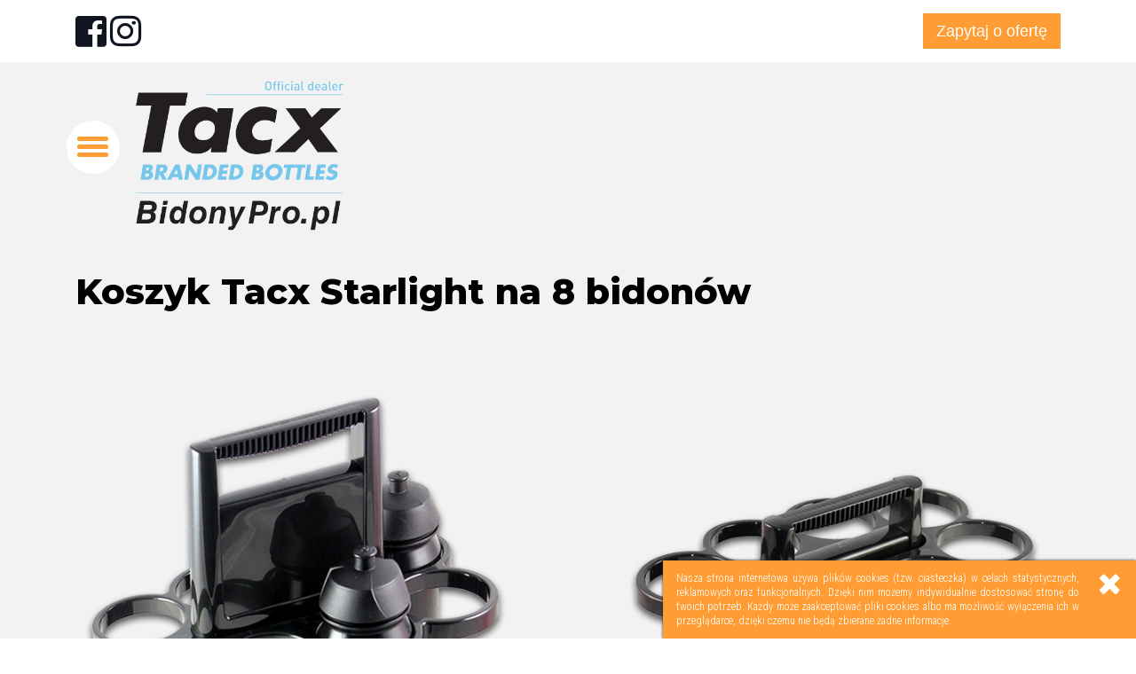

--- FILE ---
content_type: text/html; charset=utf-8
request_url: https://bidonypro.pl/oferta/akcesoria
body_size: 3853
content:
<!DOCTYPE html>
<!--[if lt IE 7]> <html class="no-js lt-ie9 lt-ie8 lt-ie7" lang="pl-pl"><![endif]-->
<!--[if IE 7]><html class="no-js lt-ie9 lt-ie8 ie7" lang="pl-pl"><![endif]-->
<!--[if IE 8]><html class="no-js lt-ie9 ie8" lang="pl-pl"><![endif]-->
<!--[if gt IE 8]> <html class="no-js ie9" lang="pl-pl"><![endif]-->
<html lang="pl"><head>

<base href="https://bidonypro.pl/" />

<meta charset="utf-8">
<meta http-equiv="x-ua-compatible" content="ie=edge">
<meta name="viewport" content="width=device-width, initial-scale=1.0">

<title>Koszyk Tacx Starlight na 8 bidonów - Bidony Pro</title>

<meta name="application-name" content="Bidony Pro">
<link rel="canonical" href="https://bidonypro.pl/oferta/akcesoria" />

<meta name="description" content="Koszyk Tacx Starlight na 8 bidonów - Bidony Pro będą bezpieczne w naszych koszykach! Dzięki konstrukcji koszyka, Twoje logo na bidonach będą zawsze widoczne!"/>
<meta name="theme-color" content="#ff9c33">

<link rel="shortcut icon" href="uploads/site/img/favicon.ico" type="image/x-icon">
<link rel="icon" href="uploads/site/img/favicon.ico" type="image/x-icon">

<meta property="og:locale" content="pl_PL" />
<meta property="og:type" content="website" />
<meta property="og:title" content="Koszyk Tacx Starlight na 8 bidonów - Bidony Pro" />
<meta property="og:description" content="Koszyk Tacx Starlight na 8 bidonów - Bidony Pro będą bezpieczne w naszych koszykach! Dzięki konstrukcji koszyka, Twoje logo na bidonach będą zawsze widoczne!" />
<meta property="og:url" content="https://bidonypro.pl/oferta/akcesoria" />
<meta property="og:site_name" content="Bidony Pro" />
<meta property="og:updated_time" content="19-05-2021" />
<meta property="og:image" content="" />

<meta name="twitter:card" content="summary">
<meta name="twitter:creator" content="zbyszek@jankowalski.com.pl">
<meta name="twitter:description" content="Koszyk Tacx Starlight na 8 bidonów - Bidony Pro będą bezpieczne w naszych koszykach! Dzięki konstrukcji koszyka, Twoje logo na bidonach będą zawsze widoczne!">
<meta name="twitter:dnt" content="on">
<meta name="twitter:domain" content="https://bidonypro.pl">
<meta name="twitter:image" content="">
<meta name="twitter:site" content="zbyszek@jankowalski.com.pl">
<meta name="twitter:title" content="Koszyk Tacx Starlight na 8 bidonów - Bidony Pro">
<meta name="twitter:url" content="https://bidonypro.pl/oferta/akcesoria">

<script async src="https://www.googletagmanager.com/gtag/js?id=G-9VN4PRC5EE"></script>
<script>
  window.dataLayer = window.dataLayer || [];
  function gtag(){dataLayer.push(arguments);}
  gtag('js', new Date());

  gtag('config', 'G-9VN4PRC5EE');
</script>



<link href="https://fonts.googleapis.com/css?family=Montserrat:800|Roboto+Condensed:300,400,700&subset=latin-ext" rel="stylesheet">
<link rel="stylesheet" href="uploads/site/css/SpaceTrap.min.css" type="text/css" media="all" />
<link rel="stylesheet" href="uploads/site/css/animate.min.css">
<!--[if lt IE 9]>
   <script src="//cdnjs.cloudflare.com/ajax/libs/html5shiv/3.7.3/html5shiv.min.js"></script>
<![endif]-->
<link rel="stylesheet" type="text/css" href="https://bidonypro.pl/tmp/cache/stylesheet_combined_6b6e4b1615216bee38d4a9ca704661da.css" />

</head><body>
  <div id="preloader">
    <div id="status">
      <div class="parent">
        <div class="child">
          <div class="loader">
            <div class="one"></div>
            <div class="two"></div>
            <div class="three"></div>
          </div>
        </div>
      </div>
    </div>
  </div>
  <main>
    <article>
      <div class="menu">
            <div class="white">
              <div class="container d-flex justify-content-between">
                <div class="social-btns">
                    <a href="https://www.facebook.com/bidonypro/" class="fab fa-facebook scale-11" title="facebook" target="_blank" rel="nofollow"></a>
                    <a href="https://www.instagram.com/bidonytacx_bidonypro.pl/" class="fab fa-instagram scale-11" title="instagram" target="_blank" rel="nofollow"></a>
                </div>
                <button class="more scale-11 target" data-target="section5">Zapytaj o ofertę</button>
              </div>
            </div>
            <div class="container d-flex justify-content-between">
              <div class="align-items-center" style="flex-wrap:nowrap">
                  <div class="navbutton">
                    <span></span><span></span><span></span>
                  </div>
                  <a href="https://bidonypro.pl" title="Strona główna" class="scale-09"><img class="logo header-picture" src="uploads/images/logo_taxbidony.png" alt="Bidony Pro" /></a>
              </div>
              <!--<div class="group justify-content-end d-flex">
                  <img class="header-picture" src="uploads/site/img/jankowalskigroup.png" alt="Jan Kowalski Group"/></a>
              </div>-->
            </div>
            <nav class="ul d-flex justify-content-end">
              <div class="container" id="menu">
                
<ul>

<li><a href="https://bidonypro.pl/"><span>Strona główna</span></a>


</li>

                    <li class="menuactive menuparent parent"><a class="menuactive menuparent parent" href="#"><span>Oferta</span></a>


<ul>

<li><a href="https://bidonypro.pl/oferta/koszyki-ciro"><span>Koszyki Ciro</span></a>


</li>

<li><a href="https://bidonypro.pl/oferta/koszyki-deva"><span>Koszyki Deva</span></a>


</li>

<li><a href="https://bidonypro.pl/oferta/koszyki-radar"><span>Koszyki Radar</span></a>


</li>

<li><a href="https://bidonypro.pl/oferta/fuse"><span>Butelki Fuse</span></a>


</li>

<li><a href="https://bidonypro.pl/oferta/shiva"><span>Bidony Shiva</span></a>


</li>

<li><a href="https://bidonypro.pl/oferta/shanti"><span>Bidony Shanti</span></a>


</li>

<li><a href="https://bidonypro.pl/oferta/shiva-xt"><span>Bidony Shiva XT</span></a>


</li>

<li><a href="https://bidonypro.pl/oferta/shiva-bio"><span>Bidony Shiva BIO</span></a>


</li>

<li><a href="https://bidonypro.pl/oferta/bidony-shiva-o2-bio"><span>BIDONY SHIVA O2 BIO</span></a>


</li>

<li><a href="https://bidonypro.pl/oferta/bidony-z-nadrukiem-uv"><span>Bidony z nadrukiem UV</span></a>


</li>

<li><a href="https://bidonypro.pl/oferta/bidony-z-naklejka"><span>Bidony z naklejką</span></a>


</li>

<li><a href="https://bidonypro.pl/oferta/produkty-reklamowe"><span>Produkty reklamowe</span></a>


</li>

        <li class="menuactive"><a class="menuactive" href="https://bidonypro.pl/oferta/akcesoria"><span>Akcesoria</span></a>


</li></ul>
</li>

<li><a href="https://bidonypro.pl/o-nas"><span>O nas</span></a>


</li>

<li><a href="https://bidonypro.pl/cennik"><span>Cennik</span></a>


</li>

<li><a href="https://bidonypro.pl/kreator"><span>Kreator bidonów</span></a>


</li>

<li><a href="https://bidonypro.pl/galeria"><span>Galeria</span></a>



</li>
<li class="target" data-target="section5"><a><span>Kontakt</span></a>
</ul>

              </div>
            </nav>
          </div>
      <section>
        <div class="section6 align-center">
            <div class="container">
                <h1 class="main-title">Koszyk Tacx Starlight na 8 bidonów</h1>
                
                <div class="p-row row">
                    <div class="col-12 p-desc"></div>
                </div>
                
                <div class="p-row row">
                    <div class="col-12 col-md-6 p-image"><img src="https://bidonypro.pl/uploads/images/akcesoria/akcesoria Tacx Bidon 1.png" alt="zdjęcie 2"/></div>
                    <div class="col-12 col-md-6 p-desc"><h1>&nbsp;<img src="uploads/images/akcesoria/akcesoria Tacx Bidon 2.png" alt="akcesoria Tacx Bidon 2" width="608" height="445" /></h1>
<p>&nbsp;</p></div>
                </div>
                
                
                
                <div class="p-row row row-r">
                    <div class="col-12 p-image"></div>
                    <div class="col-12 col-md-6 p-image"><img src="https://bidonypro.pl/uploads/images/akcesoria/akcesoria Tacx Bidon A.png" alt="zdjęcie 3"/></div>
                    <div class="col-12 col-md-6 p-desc"><h1>&nbsp;</h1>
<h1><strong>Koszyk Tacx Starlight</strong> <br />&nbsp;</h1>
<p>Łatwe w obsłudze praktyczny koszyk Tacx Starlight pomieści do 8 sztuk bidon&oacute;w Tacx 500 ml lub 750 ml.</p>
<p>Koszyk Tacx można ustawić jeden na drugim dzięki czemu zajmują mało miejsca.</p>
<p>Konstrukcja koszyka Tacx pozwala na uwidocznienie umieszczonego nadruku na bidonach Tacx.</p>
<p>Posiada też specjalne miejsce na naklejkę reklamową z obu stron koszyka.</p>
<p>&nbsp;</p>
<p>- wymiary 350 x 240 x 200 mm</p>
<p>- dostępne w kolorze antracyt z szarym lub czarnym pierścieniem mocującym</p>
<p>- od 1000 szt. możliwość zakupu w wybranym przez siebie kolorze.</p></div>
                </div>
                
                <div class="p-row row">
                    <div class="col-12 col-md-6 p-image"><img src="https://bidonypro.pl/uploads/images/akcesoria/akcesoria Tacx Bidon 3_A.png" alt="zdjęcie 4"/></div>
                    <div class="col-12 col-md-6 p-desc"><p><img src="uploads/images/akcesoria/akcesoria Tacx Bidon 3_B.png" alt="akcesoria Tacx Bidon 3_B" width="600" height="594" /></p></div>
                </div> 
                
                <div class="p-row row row-r">
                    <div class="col-12 col-md-6 p-image"><img src="https://bidonypro.pl/uploads/images/akcesoria/akcesoria Tacx Bidon 5.png" alt="zdjęcie 5"/></div>
                    <div class="col-12 col-md-6 p-desc"><p><img src="uploads/images/akcesoria/akcesoria Tacx Bidon 6.png" alt="akcesoria Tacx Bidon 6" width="604" height="455" /></p></div>
                </div>
                
                 <div class="p-row row row-r">
                    
                    <div class="col-12 p-desc"><p><img src="uploads/images/akcesoria/kosze.png" alt="kosze" width="1200" height="1174" /></p></div>
                </div>
                
              
                
            </div>
        </div>
      </section>
    </article>
    <footer>
      <div class="section5">
        <div class="container anim">
          <h2 class="subtit">Dowiedz się więcej i złóż zamówienie</h2>
          <h3 class="main-title">KONTAKT</h3>
          <p>
          <b>Skontaktuj się z nami i zamów indywidualną ofertę.</b><br />Chętnie pomożemy Ci wybrać najlepszą ofertę oraz doradzimy w zakresie przygotowania projektu
          </p>
          <div class="form">
            <div class="row reverse">
             <div class="contact d-flex col-12 col-lg-6">
                <div class="faW fa-phone col-12 col-sm-6">
                  	<p>52 346 60 33</p>
                </div>
                <div class="faW fa-mail col-12 col-sm-6">
                  	<p>zbyszek@jankowalski.com.pl</p>
                </div>
              </div>
              <div class="contact d-flex col-12 col-lg-6 align-items-end">
                <div class="checkbox check1 col-12 col-sm-5 d-flex" data-check="check1">
                  <div class="faW fa-check"></div><span>Mam pytanie</span>
                </div>
                <div class="checkbox check2 col-12 col-sm-7 d-flex" data-check="check2">
                  <div class="faW fa-check"></div><span>Chciałbym złożyć zamówienie</span>
                </div>
              </div>
              </div>
            

<script type="text/javascript">
function fbht(htid)
	{
		var fbhtc=document.getElementById(htid);
		if (fbhtc)
			{
			if (fbhtc.style.display == 'none')
				{
				fbhtc.style.display = 'inline-block';
				}
			else
				{
				fbhtc.style.display = 'none';
				}
			}
}
</script>


	
	
		
	
	<form id="m62b34moduleform_1" method="post" action="https://bidonypro.pl/oferta/akcesoria" class="cms_form" enctype="multipart/form-data">
<div class="hidden">
<input type="hidden" name="mact" value="FormBuilder,m62b34,default,1" />
<input type="hidden" name="m62b34returnid" value="21" />
<input type="hidden" name="page" value="21" />
<input type="hidden" name="m62b34fbrp_callcount" value="1" />
</div>

	<div><input type="hidden" id="m62b34form_id" name="m62b34form_id" value="4" />
<input type="hidden" id="m62b34fbrp_continue" name="m62b34fbrp_continue" value="2" />
<input type="hidden" id="m62b34fbrp_done" name="m62b34fbrp_done" value="1" />
</div>
	<div class="formbuilderform">
							<div class="required col-12 col-md-6"><div><input type="radio" name="m62b34fbrp__29" value="1" required id="fbrp__29_1_0" />&nbsp;<label for="fbrp__29_1_0">Mam pytanie</label></div><div><input type="radio" name="m62b34fbrp__29" value="2" required id="fbrp__29_1_1" />&nbsp;<label for="fbrp__29_1_1">Chcę złożyć zamówienie</label></div></div>								<div class="required col-12 col-md-6"><input type="text" name="m62b34fbrp__30" value="" size="25" maxlength="80"  placeholder="Imię i nazwisko" required id="fbrp__30" />
</div>								<div class="required col-12 col-md-6"><input type="text" name="m62b34fbrp__31" value="" size="25" maxlength="80"  placeholder="Nazwa firmy" required id="fbrp__31" />
</div>								<div class="required col-12 col-md-6"><input type="email" name="m62b34fbrp__32" value="" size="25" maxlength="128"  placeholder="E-mail" required id="fbrp__32" />
</div>								<div class="required col-12 col-md-6"><input type="text" name="m62b34fbrp__33" value="" size="25" maxlength="80"  placeholder="Numer telefonu" required id="fbrp__33" />
</div>								<div class="required col-12 col-md-6"><textarea name="m62b34fbrp__34" id="fbrp__34" class="cms_textarea m62b34fbrp__34" cols="80" rows="15" placeholder="Wiadomość" required></textarea></div>						
		<div class="submit"><input class="cms_submit fbsubmit" name="m62b34fbrp_submit" id="m62b34fbrp_submit" value="Wyślij" type="submit"  /></div>
	</div>
	</form>


          </div>
        </div>
      </div>
      <div class="footer">
        <div class="container d-flex justify-content-between">
          <p>Copyright BidonyPro<span>|</span><a href="polityka-prywatnosci" title="Polityka prywatności">Polityka prywatności</a></p>
         
        </div>
      </div>
    </footer>
  </main>
  <div class="cookie col-12 col-md-9 col-lg-7 col-xl-5">
    <div class="row">
        <div class="col-11">
            <p>Nasza strona internetowa używa plików cookies (tzw. ciasteczka) w celach statystycznych, reklamowych oraz funkcjonalnych. Dzięki nim możemy indywidualnie dostosować stronę do twoich potrzeb. Każdy może zaakceptować pliki cookies albo ma możliwość wyłączenia ich w przeglądarce, dzięki czemu nie będą zbierane żadne informacje.</p>
        </div>
        <div class="col-1 align-items-start justify-content-center">
            <button class="scale-09 faW cookie-close" aria-hidden="true"></button>
        </div>
    </div>
</div>
<script type="text/javascript" src="uploads/site/js/jquery-3.2.1.min.js"></script>
<script defer type="text/javascript" src="uploads/site/js/scrollreveal.min.js"></script>
<script defer type="text/javascript" src="uploads/site/js/framework.js"></script>
  </body>
</html>

--- FILE ---
content_type: text/css
request_url: https://bidonypro.pl/uploads/site/css/SpaceTrap.min.css
body_size: 3331
content:
button,hr,input{overflow:visible}audio,canvas,progress,video{display:inline-block}progress,sub,sup{vertical-align:baseline}[type=checkbox],[type=radio],legend{box-sizing:border-box;padding:0}html{line-height:1.15;-ms-text-size-adjust:100%;-webkit-text-size-adjust:100%}body{margin:0}article,aside,details,figcaption,figure,footer,header,main,menu,nav,section{display:block}h1{font-size:2em;margin:.67em 0}figure{margin:1em 40px}hr{box-sizing:content-box;height:0}code,kbd,pre,samp{font-family:monospace,monospace;font-size:1em}a{color:inherit;background-color:transparent;text-decoration:none;outline:none}abbr[title]{border-bottom:none;text-decoration:underline;text-decoration:underline dotted}b,strong{font-weight:bolder}dfn{font-style:italic}mark{background-color:#ff0;color:#000}small{font-size:80%}sub,sup{font-size:75%;line-height:0;position:relative}sub{bottom:-.25em}sup{top:-.5em}audio:not([controls]){display:none;height:0}img{border-style:none}svg:not(:root){overflow:hidden}button,input,optgroup,select,textarea{font-family:sans-serif;font-size:100%;line-height:1.15;margin:0}button,select{text-transform:none}[type=reset],[type=submit],button,html [type=button]{-webkit-appearance:button}[type=button]::-moz-focus-inner,[type=reset]::-moz-focus-inner,[type=submit]::-moz-focus-inner,button::-moz-focus-inner{border-style:none;padding:0}[type=button]:-moz-focusring,[type=reset]:-moz-focusring,[type=submit]:-moz-focusring,button:-moz-focusring{outline:ButtonText dotted 1px}fieldset{padding:.35em .75em .625em}legend{color:inherit;display:table;max-width:100%;white-space:normal}textarea{overflow:auto}[type=number]::-webkit-inner-spin-button,[type=number]::-webkit-outer-spin-button{height:auto}[type=search]{-webkit-appearance:textfield;outline-offset:-2px}[type=search]::-webkit-search-cancel-button,[type=search]::-webkit-search-decoration{-webkit-appearance:none}::-webkit-file-upload-button{-webkit-appearance:button;font:inherit}summary{display:list-item}[hidden],template{display:none}*,:before,:after{box-sizing:border-box}::-webkit-scrollbar{width:1.8rem}::-webkit-scrollbar-track-piece{background:#fff}::-webkit-scrollbar-thumb{background-color:#eee}::-moz-selection{color:#333;background:#eee}::selection{color:#333;background:#eee}*,:before,:after{box-sizing:border-box}@font-face{font-family:'FontAwesome';font-style:normal;font-weight:400;src:url(../fonts/fa-regular-400.eot);src:url(../fonts/fa-regular-400.eot?#iefix) format("embedded-opentype"),url(../fonts/fa-regular-400.woff2) format("woff2"),url(../fonts/fa-regular-400.woff) format("woff"),url(../fonts/fa-regular-400.ttf) format("truetype"),url(../fonts/fa-regular-400.svg#fontawesome) format("svg")}@font-face{font-family:'FontAwesome';font-style:normal;font-weight:900;src:url(../fonts/fa-solid-900.eot);src:url(../fonts/fa-solid-900.eot?#iefix) format("embedded-opentype"),url(../fonts/fa-solid-900.woff2) format("woff2"),url(../fonts/fa-solid-900.woff) format("woff"),url(../fonts/fa-solid-900.ttf) format("truetype"),url(../fonts/fa-solid-900.svg#fontawesome) format("svg")}@font-face{font-family:'Font Awesome 5 Brands';font-style:normal;font-weight:400;src:url(../fonts/fa-brands-400.eot);src:url(../fonts/fa-brands-400.eot?#iefix) format("embedded-opentype"),url(../fonts/fa-brands-400.woff2) format("woff2"),url(../fonts/fa-brands-400.woff) format("woff"),url(../fonts/fa-brands-400.ttf) format("truetype"),url(../fonts/fa-brands-400.svg#fontawesome) format("svg")}.fab:before,.fab:after{font-family:'Font Awesome 5 Brands'}.fa:before,.fa:after{font-family:'FontAwesome';font-weight: 900;}.faW:before,.faW:after{font-family:'FontAwesome';font-weight:900}:root{font-size:10px;line-height:1.45}body{font-size:1.6rem}h1,h2,h3,h4,h5,h6{font-weight:400}h1{font-size:3rem}h2{font-size:2.7rem}h3{font-size:2.4rem}h4{font-size:2.1rem}h5{font-size:1.8rem}h6{font-size:1.6rem}p{font-size:1.6rem}.none{display:none}.text-left{text-align:left}.text-center{text-align:center}.text-right{text-align:right}.text-justify{text-align:justify}::before,::after,.scale-09,.scale-11{transition:.3s}.scale-09:hover{-webkit-transform:scale(.9);-moz-transform:scale(.9);-ms-transform:scale(.9);-o-transform:scale(.9);transform:scale(.9);transition:.3s}.scale-11:hover{-webkit-transform:scale(1.1);-moz-transform:scale(1.1);-ms-transform:scale(1.1);-o-transform:scale(1.1);transform:scale(1.1);transition:.3s}[class*="circle"]{border-radius:100%}.row{display:-webkit-flex;display:flex;-webkit-flex-wrap:wrap;-ms-flex-wrap:wrap;flex-wrap:wrap;margin:0 -15px}.d-flex{display:-webkit-flex;display:flex;-webkit-flex-wrap:wrap;-ms-flex-wrap:wrap;flex-wrap:wrap}.reverse{-webkit-flex-direction:row-reverse;flex-direction:row-reverse}[class*="col-"]{-webkit-flex-basis:0;-ms-flex-preferred-size:0;flex-basis:0;-webkit-box-flex:1;-webkit-flex-grow:1;-ms-flex-positive:1;flex-grow:1;-webkit-box-sizing:border-box;box-sizing:border-box;padding:0 15px;position:relative}.container-fluid{position:relative;margin-left:auto;margin-right:auto;padding:0 15px;width:100%;-webkit-box-sizing:border-box;box-sizing:border-box}.container{position:relative;margin-left:auto;margin-right:auto;-webkit-box-sizing:border-box;box-sizing:border-box;padding:0 15px}.clear:after{content:"";display:block;clear:both}.float-right{float:right}.float-left{float:left}.align-content-space-between{align-content:space-between}.align-self-start{-webkit-align-self:start!important;-ms-flex-item-align:start!important;-ms-grid-row-align:start!important;align-self:start!important}.align-self-center{-webkit-align-self:center!important;-ms-flex-item-align:center!important;-ms-grid-row-align:center!important;align-self:center!important}.align-self-end{-webkit-align-self:end!important;-ms-flex-item-align:end!important;-ms-grid-row-align:end!important;align-self:end!important}.align-items-start{display:-webkit-flex;display:flex;-webkit-align-items:flex-start;align-items:flex-start;-wenkit-flex-wrap:wrap;flex-wrap:wrap}.align-items-center{display:-webkit-flex;display:flex;-webkit-align-items:center;align-items:center;-wenkit-flex-wrap:wrap;flex-wrap:wrap}.align-items-end{display:-webkit-flex;display:flex;-webkit-align-items:flex-end;align-items:flex-end;-wenkit-flex-wrap:wrap;flex-wrap:wrap}.justify-content-start{-webkit-box-pack:start!important;-webkit-justify-content:flex-start!important;-ms-flex-pack:start!important;justify-content:flex-start!important}.justify-content-center{-webkit-box-pack:center!important;-webkit-justify-content:center!important;-ms-flex-pack:center!important;justify-content:center!important}.justify-content-end{-webkit-box-pack:end!important;-webkit-justify-content:flex-end!important;-ms-flex-pack:end!important;justify-content:flex-end!important}.justify-content-around{-webkit-justify-content:space-around!important;-ms-flex-pack:distribute!important;justify-content:space-around!important}.justify-content-between{-webkit-box-pack:justify!important;-webkit-justify-content:space-between!important;-ms-flex-pack:justify!important;justify-content:space-between!important}.align-center{display:-webkit-flex;display:flex;-webkit-align-items:center;align-items:center;-wenkit-flex-wrap:wrap;flex-wrap:wrap;-webkit-box-pack:center!important;-webkit-justify-content:center!important;-ms-flex-pack:center!important;justify-content:center!important}header nav{display:none}header nav ul{padding:0;margin:0}header nav ul>li{display:block;margin:0}header nav ul li a{display:block;cursor:pointer}ol,ul{font-size:1.5rem;padding:0 0 0 .8rem;list-style-position:inside}ol li,ul li{margin:4px 0}.table-responsiv{overflow-y:scroll}table{border-collapse:collapse}th,td{padding:7px;border:1px solid #eee}input[type="text"]:focus:invalid,input[type="email"]:focus:invalid,select:focus:invalid,textarea:focus:invalid{outline:none;border-width:1px;border-style:solid;border-color:#dc3545;-webkit-box-shadow:0 0 2px 0 #dc3545;box-shadow:0 0 2px 0 #dc3545}input[type="text"]:valid,input[type="email"]:valid,select:valid,textarea:valid{border-width:1px;border-style:solid;border-color:#28a745;-webkit-box-shadow:0 0 2px 0 #28a745;box-shadow:0 0 2px 0 #28a745}input,textarea{width:100%;padding:10px;box-sizing:border-box;margin-bottom:10px;-webkit-box-shadow:0 0 2px 0 #eee;box-shadow:0 0 2px 0 #eee;resize:none;border:1px solid transparent;transition:.2s all linear}input[type="submit"]{cursor:pointer}button{background:0 0;border:none;cursor:pointer}img{display:block;max-width:100%;height:auto}.rel{position:relative}.navbutton{z-index:999;width:40px;height:40px;display:flex;position:absolute;right:10px;align-items:center;justify-content:center;line-height:5px;flex-wrap:wrap;margin:10px}.navbutton span{cursor:pointer;display:inline-block;width:40px;height:6px;margin:3px 0;background:#a2a2a2;border-radius:5px;transition:.2s all linear}.navopen span{opacity:0}.navopen span:first-of-type,.navopen span:last-of-type{position:absolute;left:0;right:0;margin:0 auto;top:17px;opacity:1}.navopen span:first-of-type{transform:rotate(45deg)}.navopen span:last-of-type{transform:rotate(-45deg)}.dropdown{position:relative;padding:0 10px}.dropdown ul{display:none}.dropdown ul li{display:block}.dropdownicon:after{content:'\f107';font-style:normal;position:absolute;right:0;top:0;cursor:pointer}.modal{display:none;position:fixed;top:0;left:0;width:100%;height:100%;overflow-x:hidden;overflow-y:auto;background:rgba(0,0,0,.6);z-index:1050}.modal-dialog{max-width:500px;margin:30px auto;position:relative;top:-100%;background:#fff;border:1px solid #eee;border-radius:.5rem;transition:.2s all linear}.modal-active{display:block}.modal-active .modal-dialog{top:0}.modal-header{display:flex;padding:15px;border-bottom:1px solid #eee;justify-content:space-between}.modal-header h5{font-weight:600;margin:0;line-height:2.5rem}.modal-close{float:right}.modal-header .modal-close:before{content:'\f00d'}.modal-body{position:relative;padding:15px}.modal-footer{display:flex;justify-content:flex-end;padding:15px;border-top:1px solid #eee}.modal-footer .modal-close{padding:10px;border:1px solid #eee;border-radius:.5rem}.switcher{display:none}.breadcrumb{padding:0 0 20px;color:#b7b7b7}.crumb a:hover,.crumb a:focus,.crumb a:active{color:#0e134c}.next-crumb:before{content:'\f101';font-style:normal;text-align:center;margin:0 10px}.faq-element{margin:10px 0}.faq-question{padding:5px 15px;background:#eee;cursor:pointer}.faq-answer{display:none;padding:0 15px}.cookie{display:none;position:fixed;bottom:0;right:0;z-index:999999;box-shadow:0 0 3px 0 #262626}.cookie .col-11{padding-right:0}.cookie .col-1{padding-left:0}.cookie p{font-size:1.2rem;line-height:1.6rem;text-align:justify;padding-right:2rem}.cookie-close{margin-top:1rem;padding:0}.cookie-close:before{content:'\f00d';font-size:3rem;color:#fff}#logo{float:left;transition:.3s}#menu{transition:.3s}#menu > ul{display:block;z-index:99999;position:relative;transition:.3s}#menu > ul > li > ul{display:block;z-index:99999;position:absolute;transition:.3s;overflow:hidden;max-height:0;max-width:280px;padding:0 20px;left:-50px}#menu > ul > li{display:inline-block;float:left;position:relative}#menu > ul > li > ul > li{display:block;position:relative}#preloader{position:fixed;top:0;left:0;right:0;bottom:0;z-index:999999;cursor:wait}#status{z-index:28;position:fixed;height:100%;width:100%;display:-webkit-flex;-webkit-justify-content:center;-webkit-align-items:center;display:flex;justify-content:center;align-items:center}.parent{margin:0 auto;position:relative}.child span{text-transform:uppercase}.no-js #preloader{display:none}.look{overflow:visible}@media only screen{.col-1{-webkit-box-flex:0;-webkit-flex:0 0 8.333333%;-ms-flex:0 0 8.333333%;flex:0 0 8.333333%;max-width:8.333333%}.col-2{-webkit-box-flex:0;-webkit-flex:0 0 16.666667%;-ms-flex:0 0 16.666667%;flex:0 0 16.666667%;max-width:16.666667%}.col-3{-webkit-box-flex:0;-webkit-flex:0 0 25%;-ms-flex:0 0 25%;flex:0 0 25%;max-width:25%}.col-4{-webkit-box-flex:0;-webkit-flex:0 0 33.333333%;-ms-flex:0 0 33.333333%;flex:0 0 33.333333%;max-width:33.333333%}.col-5{-webkit-box-flex:0;-webkit-flex:0 0 41.666667%;-ms-flex:0 0 41.666667%;flex:0 0 41.666667%;max-width:41.666667%}.col-6{-webkit-box-flex:0;-webkit-flex:0 0 50%;-ms-flex:0 0 50%;flex:0 0 50%;max-width:50%}.col-7{-webkit-box-flex:0;-webkit-flex:0 0 58.333333%;-ms-flex:0 0 58.333333%;flex:0 0 58.333333%;max-width:58.333333%}.col-8{-webkit-box-flex:0;-webkit-flex:0 0 66.666667%;-ms-flex:0 0 66.666667%;flex:0 0 66.666667%;max-width:66.666667%}.col-9{-webkit-box-flex:0;-webkit-flex:0 0 75%;-ms-flex:0 0 75%;flex:0 0 75%;max-width:75%}.col-10{-webkit-box-flex:0;-webkit-flex:0 0 83.333333%;-ms-flex:0 0 83.333333%;flex:0 0 83.333333%;max-width:83.333333%}.col-11{-webkit-box-flex:0;-webkit-flex:0 0 91.666667%;-ms-flex:0 0 91.666667%;flex:0 0 91.666667%;max-width:91.666667%}.col-12{-webkit-box-flex:0;-webkit-flex:0 0 100%;-ms-flex:0 0 100%;flex:0 0 100%;max-width:100%}}@media only screen and (min-width:576px){.col-sm-1{-webkit-box-flex:0;-webkit-flex:0 0 8.333333%;-ms-flex:0 0 8.333333%;flex:0 0 8.333333%;max-width:8.333333%}.col-sm-2{-webkit-box-flex:0;-webkit-flex:0 0 16.666667%;-ms-flex:0 0 16.666667%;flex:0 0 16.666667%;max-width:16.666667%}.col-sm-3{-webkit-box-flex:0;-webkit-flex:0 0 25%;-ms-flex:0 0 25%;flex:0 0 25%;max-width:25%}.col-sm-4{-webkit-box-flex:0;-webkit-flex:0 0 33.333333%;-ms-flex:0 0 33.333333%;flex:0 0 33.333333%;max-width:33.333333%}.col-sm-5{-webkit-box-flex:0;-webkit-flex:0 0 41.666667%;-ms-flex:0 0 41.666667%;flex:0 0 41.666667%;max-width:41.666667%}.col-sm-6{-webkit-box-flex:0;-webkit-flex:0 0 50%;-ms-flex:0 0 50%;flex:0 0 50%;max-width:50%}.col-sm-7{-webkit-box-flex:0;-webkit-flex:0 0 58.333333%;-ms-flex:0 0 58.333333%;flex:0 0 58.333333%;max-width:58.333333%}.col-sm-8{-webkit-box-flex:0;-webkit-flex:0 0 66.666667%;-ms-flex:0 0 66.666667%;flex:0 0 66.666667%;max-width:66.666667%}.col-sm-9{-webkit-box-flex:0;-webkit-flex:0 0 75%;-ms-flex:0 0 75%;flex:0 0 75%;max-width:75%}.col-sm-10{-webkit-box-flex:0;-webkit-flex:0 0 83.333333%;-ms-flex:0 0 83.333333%;flex:0 0 83.333333%;max-width:83.333333%}.col-sm-11{-webkit-box-flex:0;-webkit-flex:0 0 91.666667%;-ms-flex:0 0 91.666667%;flex:0 0 91.666667%;max-width:91.666667%}.col-sm-12{-webkit-box-flex:0;-webkit-flex:0 0 100%;-ms-flex:0 0 100%;flex:0 0 100%;max-width:100%}.container{width:540px}}@media only screen and (min-width:768px){.col-md-1{-webkit-box-flex:0;-webkit-flex:0 0 8.333333%;-ms-flex:0 0 8.333333%;flex:0 0 8.333333%;max-width:8.333333%}.col-md-2{-webkit-box-flex:0;-webkit-flex:0 0 16.666667%;-ms-flex:0 0 16.666667%;flex:0 0 16.666667%;max-width:16.666667%}.col-md-3{-webkit-box-flex:0;-webkit-flex:0 0 25%;-ms-flex:0 0 25%;flex:0 0 25%;max-width:25%}.col-md-4{-webkit-box-flex:0;-webkit-flex:0 0 33.333333%;-ms-flex:0 0 33.333333%;flex:0 0 33.333333%;max-width:33.333333%}.col-md-5{-webkit-box-flex:0;-webkit-flex:0 0 41.666667%;-ms-flex:0 0 41.666667%;flex:0 0 41.666667%;max-width:41.666667%}.col-md-6{-webkit-box-flex:0;-webkit-flex:0 0 50%;-ms-flex:0 0 50%;flex:0 0 50%;max-width:50%}.col-md-7{-webkit-box-flex:0;-webkit-flex:0 0 58.333333%;-ms-flex:0 0 58.333333%;flex:0 0 58.333333%;max-width:58.333333%}.col-md-8{-webkit-box-flex:0;-webkit-flex:0 0 66.666667%;-ms-flex:0 0 66.666667%;flex:0 0 66.666667%;max-width:66.666667%}.col-md-9{-webkit-box-flex:0;-webkit-flex:0 0 75%;-ms-flex:0 0 75%;flex:0 0 75%;max-width:75%}.col-md-10{-webkit-box-flex:0;-webkit-flex:0 0 83.333333%;-ms-flex:0 0 83.333333%;flex:0 0 83.333333%;max-width:83.333333%}.col-md-11{-webkit-box-flex:0;-webkit-flex:0 0 91.666667%;-ms-flex:0 0 91.666667%;flex:0 0 91.666667%;max-width:91.666667%}.col-md-12{-webkit-box-flex:0;-webkit-flex:0 0 100%;-ms-flex:0 0 100%;flex:0 0 100%;max-width:100%}.container{width:720px}}@media only screen and (min-width:992px){.col-lg-1{-webkit-box-flex:0;-webkit-flex:0 0 8.333333%;-ms-flex:0 0 8.333333%;flex:0 0 8.333333%;max-width:8.333333%}.col-lg-2{-webkit-box-flex:0;-webkit-flex:0 0 16.666667%;-ms-flex:0 0 16.666667%;flex:0 0 16.666667%;max-width:16.666667%}.col-lg-3{-webkit-box-flex:0;-webkit-flex:0 0 25%;-ms-flex:0 0 25%;flex:0 0 25%;max-width:25%}.col-lg-4{-webkit-box-flex:0;-webkit-flex:0 0 33.333333%;-ms-flex:0 0 33.333333%;flex:0 0 33.333333%;max-width:33.333333%}.col-lg-5{-webkit-box-flex:0;-webkit-flex:0 0 41.666667%;-ms-flex:0 0 41.666667%;flex:0 0 41.666667%;max-width:41.666667%}.col-lg-6{-webkit-box-flex:0;-webkit-flex:0 0 50%;-ms-flex:0 0 50%;flex:0 0 50%;max-width:50%}.col-lg-7{-webkit-box-flex:0;-webkit-flex:0 0 58.333333%;-ms-flex:0 0 58.333333%;flex:0 0 58.333333%;max-width:58.333333%}.col-lg-8{-webkit-box-flex:0;-webkit-flex:0 0 66.666667%;-ms-flex:0 0 66.666667%;flex:0 0 66.666667%;max-width:66.666667%}.col-lg-9{-webkit-box-flex:0;-webkit-flex:0 0 75%;-ms-flex:0 0 75%;flex:0 0 75%;max-width:75%}.col-lg-10{-webkit-box-flex:0;-webkit-flex:0 0 83.333333%;-ms-flex:0 0 83.333333%;flex:0 0 83.333333%;max-width:83.333333%}.col-lg-11{-webkit-box-flex:0;-webkit-flex:0 0 91.666667%;-ms-flex:0 0 91.666667%;flex:0 0 91.666667%;max-width:91.666667%}.col-lg-12{-webkit-box-flex:0;-webkit-flex:0 0 100%;-ms-flex:0 0 100%;flex:0 0 100%;max-width:100%}.col-lg-5el{-webkit-box-flex:0;-webkit-flex:0 0 20%;-ms-flex:0 0 20%;flex:0 0 20%;max-width:20%}.container{width:960px}header nav{display:block}header nav ul li{display:inline-block}.navbutton{display:none}.dropdown ul{position:absolute;left:0;width:250px}}@media only screen and (min-width:1200px){.col-xl-1{-webkit-box-flex:0;-webkit-flex:0 0 8.333333%;-ms-flex:0 0 8.333333%;flex:0 0 8.333333%;max-width:8.333333%}.col-xl-2{-webkit-box-flex:0;-webkit-flex:0 0 16.666667%;-ms-flex:0 0 16.666667%;flex:0 0 16.666667%;max-width:16.666667%}.col-xl-3{-webkit-box-flex:0;-webkit-flex:0 0 25%;-ms-flex:0 0 25%;flex:0 0 25%;max-width:25%}.col-xl-4{-webkit-box-flex:0;-webkit-flex:0 0 33.333333%;-ms-flex:0 0 33.333333%;flex:0 0 33.333333%;max-width:33.333333%}.col-xl-5{-webkit-box-flex:0;-webkit-flex:0 0 41.666667%;-ms-flex:0 0 41.666667%;flex:0 0 41.666667%;max-width:41.666667%}.col-xl-6{-webkit-box-flex:0;-webkit-flex:0 0 50%;-ms-flex:0 0 50%;flex:0 0 50%;max-width:50%}.col-xl-7{-webkit-box-flex:0;-webkit-flex:0 0 58.333333%;-ms-flex:0 0 58.333333%;flex:0 0 58.333333%;max-width:58.333333%}.col-xl-8{-webkit-box-flex:0;-webkit-flex:0 0 66.666667%;-ms-flex:0 0 66.666667%;flex:0 0 66.666667%;max-width:66.666667%}.col-xl-9{-webkit-box-flex:0;-webkit-flex:0 0 75%;-ms-flex:0 0 75%;flex:0 0 75%;max-width:75%}.col-xl-10{-webkit-box-flex:0;-webkit-flex:0 0 83.333333%;-ms-flex:0 0 83.333333%;flex:0 0 83.333333%;max-width:83.333333%}.col-xl-11{-webkit-box-flex:0;-webkit-flex:0 0 91.666667%;-ms-flex:0 0 91.666667%;flex:0 0 91.666667%;max-width:91.666667%}.col-xl-12{-webkit-box-flex:0;-webkit-flex:0 0 100%;-ms-flex:0 0 100%;flex:0 0 100%;max-width:100%}.col-xl-5el{-webkit-box-flex:0;-webkit-flex:0 0 20%;-ms-flex:0 0 20%;flex:0 0 20%;max-width:20%}.container{width:1140px}}


--- FILE ---
content_type: text/css
request_url: https://bidonypro.pl/tmp/cache/stylesheet_combined_6b6e4b1615216bee38d4a9ca704661da.css
body_size: 3067
content:
/* cmsms stylesheet: main modified: 04.10.2021 21:39:27 */
.row-r{-webkit-box-orient:horizontal!important;-webkit-box-direction:reverse!important;-ms-flex-direction:row-reverse!important;flex-direction:row-reverse!important}

body{font-family: 'Roboto Condensed', sans-serif;font-weight: 300;}
b,strong{font-weight: bolder;}
p{line-height: 2.6rem;font-size:1.6rem;}
[class*="title"]{font-family: 'Montserrat', sans-serif;font-weight:800;}
.cookie{background-color: rgb(255,156,51);color:#fff;}
.navbutton span{background-color: rgb(255,156,51);}
.cookie p {visibility: visible!important;-webkit-transform: scale(1)!important;opacity: 1!important;transform: scale(1)!important;opacity: 1!important;-webkit-transition: -webkit-transform 0.8s cubic-bezier(0.6, 0.2, 0.1, 1) 0.25s, opacity 0.8s cubic-bezier(0.6, 0.2, 0.1, 1) 0.25s;transition: transform 0.8s cubic-bezier(0.6, 0.2, 0.1, 1) 0.25s, opacity 0.8s cubic-bezier(0.6, 0.2, 0.1, 1) 0.25s}
button{outline:none!important;}
/*loader*/
#preloader {background-color: rgb(255,156,51);}
.loader > div {display: inline-block;width: 18px;height: 18px;border-radius: 100%;background-color: #fff;-webkit-animation: bouncedelay 1.4s infinite ease-in-out both;animation: bouncedelay 1.4s infinite ease-in-out both;}
.loader .one{-webkit-animation-delay: -0.32s;animation-delay: -0.32s;}
.loader .two{-webkit-animation-delay: -0.16s;animation-delay: -0.16s;}
@-webkit-keyframes bouncedelay {
  0%, 80%, 100% { -webkit-transform: scale(0) }
  40% { -webkit-transform: scale(1.0) }
}
@keyframes bouncedelay {
  0%, 80%, 100% {-webkit-transform: scale(0);transform: scale(0);}
  40% {-webkit-transform: scale(1.0);transform: scale(1.0);}
}
/*scroll & highlight*/
*::-webkit-scrollbar {width: 1rem;}
*::-webkit-scrollbar-track-piece {background:#fff;}
*::-webkit-scrollbar-thumb {background-color: rgb(255,156,51);;}
*::selection{background-color: rgb(255,156,51);color:#fff;}
/*menu*/
.menu{z-index:9999;width:100%;position: absolute;top:0;left:0;}
.menu .white{background-color: #fff;width:100%;height:70px;}
.menu > .container{padding-top:2rem;}
.fa-facebook:before{content:"\f082";color:rgb(16,21,31);font-size:4rem;line-height: 7rem;}
.fa-instagram:before{content:"\f16d";color:rgb(16,21,31);font-size:4rem;line-height: 7rem;}
.more{max-width: 160px;width:-webkit-fit-content;width: -moz-fit-content;width: fit-content;transition: 0.3s;background-color: rgb(255,156,51);display: block;padding: 0rem 1.5rem;font-size: 1.8rem;font-weight: 400;height: 4rem;line-height: 4rem;color: #fff;margin-top: 1.5rem;box-shadow: 2px 3px 7px 0px #fff;cursor:pointer;}
.more:hover{box-shadow: 2px 3px 7px 0px #8d8d8e}
.more:focus{outline:none;}
.header-picture{max-width:25vw;}
.navbutton{z-index:999;display: block!important;position: relative;background-color: #fff;border-radius: 100%;padding: 1.6rem 1.2rem;width:60px;height:60px;margin: 0;margin-top: -20px;}
.navbutton span {height: 5px;margin: 2px 0;width:3.5rem;}
.navopen span:first-of-type, .navopen span:last-of-type {left: -1px;top: 27px;}
.menu .ul{transition:0.3s;overflow: hidden;width:0%;min-height: calc(100vH - 70px);height: auto;position: absolute;top:70px;left:0;box-sizing: border-box;padding: 3rem 0 1rem 0;}
.menu .ul.open{width:100%;z-index:998;}
.menu .ul:before{content:"";width:0%;height:100%;position: absolute;transition: 0.3s;background-color: rgb(255,156,51);top:0;left:0;}
.menu .ul.open:before{width:60%;}
.menu .container{position: relative;}
#menu{box-sizing: border-box;padding-left:9.5rem;}
.ul li{display: block;width:100%;}
.ul li a{font-size:2.5rem;line-height:4rem;text-transform: uppercase;color:#fff;font-weight: 400;}
.ul li a:hover,.ul li.active a,.menuactive{color:rgb(11, 7, 2)!important;}
/*section1*/
.section1{background:url(/uploads/site/img/background_01.jpg) no-repeat fixed center;background-size:cover;min-height:100vH;position: relative;}
/*section2*/
.section2{background:url(/uploads/site/img/background_02.jpg) no-repeat top left;background-size:contain;padding-bottom:3rem;;box-sizing:border-box;min-height: 100vH;padding-top: 30rem;}
.section2 .container.row{margin: -45rem 0 5rem 0;position: absolute;}
.section2 .container.row a{margin-bottom:20px;}
.section2 img{display: block;margin:0 auto;}
.section2 .box {color:#fff;transition: 0.3s;cursor:pointer;text-align: center;background-color: rgb(16,21,31);position: relative;padding:3rem 1.5rem;width:100%;height:100%;box-shadow: 0 0 30px 0 #000;}
.box .title{font-size:3rem;font-weight: 300;transition: 0.3s}
.box p{font-size: 1.6rem;line-height:2rem;min-height: 80px;}
.box:hover .title{color:rgb(255,156,51);}
.box .more.border{margin:0 auto;color:#fff;box-shadow: 2px 3px 7px 0px #000;}
.box .more.border:hover{box-shadow: 2px 3px 7px 0px rgb(107, 111, 113);}
.more.border{max-width: 200px;padding: 0rem 3rem;text-transform: uppercase;font-size: 1.6rem;line-height: 3.5rem;border: 1px solid rgb(255,156,51);text-align: center;height:3.5rem;background-color:rgba(0,0,0,0);position: relative;z-index: 9;color: rgb(16,21,31);}
.more.border:hover{background-color:rgb(255,156,51);color:#fff;}
.bold{font-weight: 700;font-size: 2rem;}
.main-title{font-size: 4rem;margin:0;}
.subtit{color:rgb(255,156,51);font-size: 2rem;margin:0;margin-bottom:-1rem;}
/*section3*/
.section3 {text-align: center;padding:5rem 0;}
.section3 img{margin:0 auto;display: block;}
/*sectyion4*/
.section4{min-height: 100vH;box-sizing: border-box;padding:5rem 0 2rem 0;background: url(/uploads/site/img/background_04.jpg) no-repeat fixed left;background-size:cover;}
.section4 .title{font-size: 2rem;color:#fff;}
.section4 .no-padding{padding:0;}
.black-element .title{display:block;margin:1rem 0;}
.black-element{position: relative;z-index: 9;line-height: 5rem;padding-left: 36%;}
.black-element:before{content:"";z-index: -1;display: block;position: absolute;width:100%;height:100%;background-color:#000;left:0;}
.black-element:after{content:"";z-index: -1;display: block;position: absolute;left:100%;top:0;border-left: 30px solid #000;border-bottom: 50px solid transparent;border-top: 0vW solid transparent;height: 0;width: 0;z-index: -1;}
.black-element:nth-child(2):before{width:97%}
.black-element:nth-child(3):before{width:94%}
.black-element:nth-child(4):before{width:91%}
.black-element:nth-child(5):before{width:88%}
.black-element:nth-child(6):before{width: 85%;}
.black-element:nth-child(7):before{width: 82%;}
.black-element:nth-child(8):before{width: 79%;}
.black-element:nth-child(9):before{width: 76%;}
.black-element:nth-child(10):before{width: 73%;}
.black-element:nth-child(11):before{width: 70%;}
.black-element:nth-child(12):before{width: 67%;}
.black-element:nth-child(13):before{width: 64%;}
.black-element:nth-child(14):before{width: 61%;}
.black-element:nth-child(2):after{left:97%;}
.black-element:nth-child(3):after{left:94%;}
.black-element:nth-child(4):after{left:91%;}
.black-element:nth-child(5):after{left:88%;}
.black-element:nth-child(6):after{left: 85%;}
.black-element:nth-child(7):after{left: 82%;}
.black-element:nth-child(8):after{left: 79%;}
.black-element:nth-child(9):after{left: 76%;}
.black-element:nth-child(10):after{left: 73%;}
.black-element:nth-child(11):after{left: 70%;}
.black-element:nth-child(12):after{left: 67%;}
.black-element:nth-child(13):after{left: 64%;}
.black-element:nth-child(14):after{left: 61%;}
.section4 .bold{text-shadow: 0px 0px 6px #fff;}
.section4 .title:hover{color:rgb(255,156,51)}
/*section6*/
.section6{background-color:rgb(242,242,242);padding:30rem 0 5rem 0;min-height:100vH;}
.section6 iframe{width:100%;height:650px;border:1px solid rgb(51,51,51);}
.section6 .row{margin-top:3rem;}
#menu > ul > li > ul {display: block;z-index: 99999;position: relative;transition: .3s;overflow: hidden;max-height: inherit;max-width: inherit;padding: 0 40px;left: inherit;}
#menu > ul > li > ul > li:before{content:url(/uploads/site/img/li.png);display:block;position: absolute;left:-2rem;top:1rem;}
.section6 > .container ul li:before{content:url(/uploads/site/img/li_b.png);display:block;position: absolute;left:1rem;top:0rem;}
.section6 > .container ul li{display:block;padding:0 3rem;position:relative;}
/*section5*/
.section5{padding:5rem 0;}
.section5 .subtit,.section5 .main-title{text-align: right;}
.section5 .faW:before{;display: block;text-align: center;margin:0 auto;color:rgb(255,156,51);font-size: 3.6rem;}
.fa-phone:before{content: "\f3cd";}
.fa-mail:before{content: "\f0e0";font-weight:400!important;}
.section5 .faW{text-align: center;}
.section5 .faW p{margin:0;}
.section6 img{margin:5rem 0;width:100%;}
/*gallery*/
.none{display:none;}
.gallery-title{width:100%;background-color:rgb(255,156,51);text-align:center;padding:1.5rem;color:#fff;}
.active{background-color:rgb(255,156,51)!important;color:#FFF!important;}
/*form-builder*/
.form{width:90%;margin-left:5%;}
.formbuilderform{display:-webkit-flex;display:-moz-flex;display:flex;-webkit-flex-wrap: wrap;-moz-flex-wrap: wrap;    flex-wrap: wrap;position:relative;}
.formbuilderform > div:first-child label{display:none;}
.formbuilderform > div:first-child {position: absolute;top:-5rem;left:5px;z-index:-1;}
.formbuilderform > div:nth-last-child(2){-webkit-box-flex: 0;-webkit-flex: 0 0 100%;-ms-flex: 0 0 100%;flex: 0 0 100%;max-width: 100%;}
.submit{margin:0 auto;margin-right:1rem;}
.submit input{max-width: 160px;width:-webkit-fit-content;width: -moz-fit-content;width: fit-content;transition: 0.3s;background-color: rgb(255,156,51);display: block;padding: 0rem 1.5rem;font-size: 1.8rem;font-weight: 400;height: 4rem;line-height: 4rem;color: #fff;margin-top: 1.5rem;box-shadow: 2px 3px 7px 0px #fff;}
.submit input:hover{box-shadow: 2px 3px 7px 0px #8d8d8e;transform:scale(1.1);}
.checkbox {height:3rem;}
.checkbox span{line-height:30px;display:inline-block;}
.fa-check{width:26px;height:26px;border:1px solid rgb(51,51,51);line-height:24px;background-color:rgb(239,241,242);display:inline-block;border-radius:100%;margin-right:2rem;}
.fa-check.active{border:2px solid rgb(255,156,51);}
.section5 .faW.fa-check:before{font-size:1.2rem;}
.fa-check.active:before{content:"\f00c";color:rgb(255,156,51);font-size:1.2rem;}
.formbuilderform{margin-top:3rem;}
input, textarea{border:1px solid rgb(255,156,51);margin-bottom:2rem;}
/*footer*/
.footer{background-color:rgb(16,21,31);color:rgb(255,255,255);}
.footer span{margin:0 1rem;}
.footer a{position: relative;display: inline-block;}
.footer a:before{content:"";width: 0;height: 2px;background-color: rgb(255,255,255);;display: block;position: absolute;bottom:0rem;left:0;right:0;margin:0 auto;}
.footer a:hover:before{width:100%;}

.p-row{margin-top:3vmin;margin-bottom:3vmin;}
.p-desc table{width:100%!important;}
.p-image{display: flex; align-items:center;}
.p-image img{width:100%;height: auto;margin:0;}
.my-12{margin-top:3rem;margin-bottom:3rem;}
.w-full{width:100%;}
/*section7*/
.section7{position:relative;margin-top:7rem;z-index:9;}
.section7__bg{width:100%;}
.section7__content{position:absolute;top:30rem;left:0;right:0;margin:0 auto;z-index:10;}
.section7__title{color:rgb(255,156,51);font-size:6rem;}
.items-center{display:flex;align-items:center;}
/*section8*/
.section8 .title{display:block;margin: 2rem 0;color:rgb(255,156,51);font-size:3rem;}
.swiper-slide{display:flex;flex-direction:column;align-items:center;}
.swiper-image{width:auto!important;max-height:400px;}
.swiper-button-next:after, .swiper-button-prev:after{color:rgb(255,156,51);}
.bg-gray{background-color:rgb(242,242,242);}
/*responsive*/
@media only screen and (max-width:1200px){
  .section1, .section4{background-attachment: inherit;}
  .menu .ul.open:before {width: 65%;}
  .header-picture{max-width:30vw}
  .section2 {background-size: 70%;background-position: bottom left;}
  .black-element {padding-left: 14%;}
}
@media only screen and (max-width:992px){
    
  .section2{padding-top:70rem;background:#fff;}
  .section2 .container.row{margin-top:-80rem;}
  .section2 .container.row > div:last-child{margin-top:3rem;}
  .menu .ul.open:before {width: 100%;}
  .checkbox{margin-top:1.5rem;}
  .ul li a {font-size: 1.6rem;line-height: 2.6rem;}
  .section7__content{top:15rem;}
}
@media only screen and (max-width:768px){
  .section2{padding-top:0rem}
    .header-picture{max-width:29vw}
  .section2 .container.row{margin: -18rem 0 5rem 0;position: relative;}
  .section2 .container.row > div{margin-top:3rem;}
  .logo{width: 84%;}
  .ul ul{width:100%;}
  .section7__content{top:10rem;}
}
@media only screen and (max-width:576px){
  .footer p{font-size: 0.9rem;}
  .logo{width: 80%;}
  .header-picture{max-width:40vw}
  #menu {padding-left: 3.5rem;}
  .section2 .container.row {margin: -10rem -15px 5rem -15px;}
  .logo2{width:85%;}
  .fa-check {margin-right: 1rem;}
  .section4 .title {font-size: 1.2rem;line-height:5rem;}
  .main-title {font-size: 3rem;line-height: 6rem;}
  .menu .ul{padding: 8rem 0 1rem 0;}
  .section7{margin-top:24rem;}
  .section7__title{font-size:3rem;}
  .section7__content{top:2rem;}
}
@media only screen and (max-width:440px){
  .group{display: none;}
  .section7{margin-top:18rem;}
  .section7__content{top:2rem;}
}
.swiper-container{
overflow: hidden;
}


--- FILE ---
content_type: application/javascript
request_url: https://bidonypro.pl/uploads/site/js/framework.js
body_size: 688
content:
/** loader **/
jQuery(window).on('load', function() {
  jQuery("#status").fadeOut();
  jQuery("#preloader").delay(350).fadeOut("slow");
  jQuery("body").delay(550).css("overflow", "auto");
});
/** menu **/
$(".navbutton").click(function() {
  $(this).toggleClass("navopen");
  $(".menu .ul").toggleClass("open");
});
/** dropdown menu **/
$(".dropdown").each(function() {
  $(this).append(' <i class="dropdownicon fa"></i> ');
});
$(".dropdownicon").click(function() {
  $(this).parent().find('ul').slideToggle();
});
/** popup **/
$(".modal-open").click(function() {
  var modal = "." + this.getAttribute('data-popup');
  $(modal).fadeIn();
  $(modal).find("div.modal-dialog").animate({
    top: '0px'
  });
});
$(".modal-close").click(function() {
  $(".modal").find("div.modal-dialog").animate({
    top: '-100%'
  });
  $(".modal").fadeOut();
});
/** scroll **/
$(".target").click(function() {
  var target = "." + this.getAttribute('data-target');
  $('html, body').animate({
    scrollTop: $(target).offset().top - 0
  }, 800);
});
/** tabs **/
$(".switch").click(function() {
  var switcher = "." + this.getAttribute('data-switch');
  $(".switcher").hide();
  $(switcher).fadeIn();
});
/** faq **/
$(".faq-question").click(function() {
  if ($(this).parent().find('div.faq-answer').hasClass('faq-open')) {} else {
    $('div.faq-answer').slideUp().removeClass('faq-open');
  }
  $(this).parent().find('div.faq-answer').slideDown().addClass('faq-open');
});
/** cookie **/
if (document.cookie.indexOf("cookie=") >= 0) {} else {
  $(".cookie").fadeIn();
  $(".cookie-close").click(function() {
    $(".cookie").fadeOut();
    document.cookie = "cookie=close";
  });
};
/** scroll animate**/
window.sr = ScrollReveal();
   sr.reveal('.anim', {
     reset: false,
     delay: 250,
     duration: 800,
     distance: 0,
     scale:0.8,
});
/** menu - active**/
  $("#menu ul li ul li").removeClass();
  if($("#menu ul li").hasClass("active")){
    var aw=$(".hover.active").width();
    var ap=$(".hover.active").position();
     var al=ap.left + 5;
    $( ".show-active").css({
      "width" : aw,
      "left": al
    });
  }
  $(".hover").hover(function(){
    var w=$(this).width();
    var p=$(this).position();
     var l=p.left + 5;
    $( ".show-active").css({
      "width" : w,
      "left": l
    });
  });
  $( "#menu ul").mouseleave(function() {
    $( ".show-active").css({
      "width" : aw,
      "left": al
    });
 })

$(".checkbox").click(function(){
    var check = this.getAttribute('data-check');
    $(".fa-check").removeClass("active");
    $("." + check + " .fa-check").addClass("active");
    if(check == "check1"){
        $("#fbrp__29_1_0").click();
    }else{
         $("#fbrp__29_1_1").click();
    }
});
